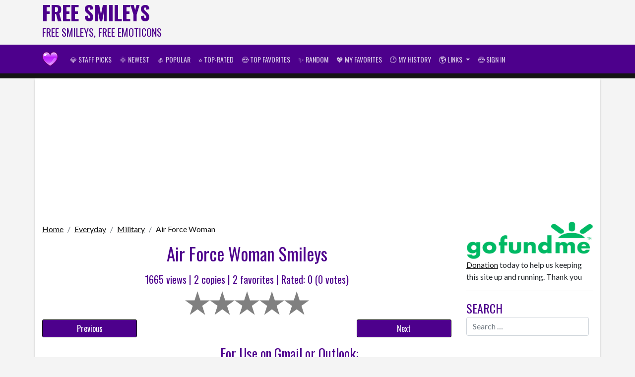

--- FILE ---
content_type: text/html; charset=UTF-8
request_url: https://www.free-smileys.com/view/2236/
body_size: 7065
content:
<!DOCTYPE html> 
<html lang="en">
<head>
	<meta charset="UTF-8">
	<meta name="viewport" content="width=device-width, initial-scale=1">
	<title>Air Force Woman | ID#: 2236 | Free-Smileys.com</title>

	<!-- Jetpack Site Verification Tags -->
	<meta name="google-site-verification" content="" />
	<meta name="msvalidate.01" content="" />
	
	<meta name="description" content="This high-quality Air Force Woman emoticon will look stunning when you use it in your email or forum."/>
	<meta name="robots" content="noodp"/>
	<link rel="canonical" href="https://www.free-smileys.com/view/2236/" />
	<meta property="fb:app_id" content="969593189756061" />
	<meta property="og:locale" content="en_US" />
	<meta property="og:type" content="article" />
	<meta property="og:title" content="Air Force Woman | ID#: 2236 | Free-Smileys.com" />
	<meta property="og:description" content="This high-quality Air Force Woman emoticon will look stunning when you use it in your email or forum." />
	<meta property="og:url" content="https://www.free-smileys.com/view/2236/" />
	<meta property="og:site_name" content="Free Smileys" />
	<meta property="article:publisher" content="https://www.facebook.com/FreeBirthdayMessages" />
	<meta property="og:image" content="https://www.free-smileys.com/files/military-smileys/2236.gif" />
	<meta name="twitter:card" content="summary_large_image"/>
	<meta name="twitter:description" content="This high-quality Air Force Woman emoticon will look stunning when you use it in your email or forum."/>
	<meta name="twitter:title" content="Air Force Woman | ID#: 2236 | Free-Smileys.com"/>
	<meta name="twitter:site" content="@FreeBMessages"/>
	<meta name="twitter:image" content="https://www.free-smileys.com/files/military-smileys/2236.gif"/>
	<meta name="twitter:creator" content="@FreeBMessages"/>
	
	<link rel="icon" href="https://www.free-smileys.com/files/icon-32x32.png" sizes="32x32" />
	<link rel="icon" href="https://www.free-smileys.com/files/icon-192x192.png" sizes="192x192" />
	<link rel="apple-touch-icon-precomposed" href="https://www.free-smileys.com/files/icon-256x256.png" />
	<meta name="msapplication-TileImage" content="https://www.free-smileys.com/files/icon-512x512.png" />
	
	<link rel="stylesheet" href="https://fonts.googleapis.com/css?family=Lato:400,700,400italic,700italic:latin|Oswald:400,700:latin">
	<link rel="stylesheet" href="https://maxcdn.bootstrapcdn.com/bootstrap/4.4.1/css/bootstrap.min.css">
	<!-- Rateyo -->
	<link rel="stylesheet" href="https://cdnjs.cloudflare.com/ajax/libs/rateYo/2.3.2/jquery.rateyo.min.css">
	<style type="text/css">
.btaddfav{
	background-color:#7d6591 !important;
	border:1px solid #6d5582 !important;
	/*color:#141414 !important;*/
}
	.btaddfav:hover{
		background-color:#c8bdd2 !important;		
		color:#6d5582 !important;		
	}

.btremovefav, .btremovehistory{
	background-color:#bf2b43 !important;
	border:1px solid maroon !important;
	width:100%;	
	/*color:#6a1337 !important;*/
}
	.btremovefav:hover,.btremovehistory:hover{		
		background-color:#e2909d !important;
		color:maroon !important;
	}
.page-links {
	width:100%;
	padding: 0.625rem;
	margin-top: 0px;
	background-color: #4d008c;
	color: rgba(255,255,255,.5);
	font-weight: 700;
	text-align:center;
	white-space: nowrap;
	border-bottom: 0.625rem solid #141414;
	margin-bottom:0.625rem;
}

.page-links select{
	width:4.375rem;
}

.page-links a {
	color: #ffffff;
	padding: 0px 0.438rem;
}
	.page-links a:hover {
		color: #e6d900;
	}

#pageMobile{
	display:none;
}
#preview {
    margin-top: -35px;
}	
@media only screen and (max-width: 768px) {
	/* For mobile phones: */
	.site-branding{
		display:none;
	}
	.show-site-name{
		display:block!important;
	}
	.show-site-logo{
		display:none!important;
	}
	.mysite-search-form{
		display:block!important; 
	}
	.page-links, .page-links-row {
		width:100vw !important;			
		margin-left: -15px !important;
	}
	#pageMobile{
		white-space:nowrap;
		display:block !important;
	}
	#pageDesktop{
		display:none !important;
	}
	/*
	.showmoreitems{
		display:block !important;
	}*/
}
.show-site-name{
	display:none;
}
.show-site-logo{
	display:block;
}
.mysite-search-form{
	display:none;
}
.addthis_sharing_toolbox{
	padding:0.625rem 0px;
}
body {
	background-color: #f4f4f4;
	vertical-align: baseline;
	font-family: "Lato", sans-serif;
	font-size: 1rem;
	line-height: 1.5;
}
a{
	color: #141414;
	text-decoration:underline;
}
a:hover{
	color:#4d008c;
}
a:active{
	color:#4d008c;	
	/*padding:0.313rem;*/
}
h1,h2,h3,h4,h5,h6,.mysite-menu-title,.sortby{
	font-family: "Oswald", sans-serif;
	color: #4d008c;
}
h1{
	font-size:2.2rem;
}
h2{
	font-size:1.7rem;
}
h4{
	font-size:1.3rem;
}
.sortby{
	font-size:1.25rem;
	margin-top: 1rem;
}
.sortby-active{
	color: maroon;	
}
button{
	height:2.5rem;
	font-family: "Oswald", sans-serif; 
}
	button:hover{
		background:#310258;
		border:1px solid #586126;
	}
.button{
	font-family: "Oswald", sans-serif;
	padding:5px;	
	background:#4d008c;
	border:1px solid #141414;
	color:#ffffff;
	cursor:pointer;
	border-radius: 3px;
	text-align:center;
	text-decoration:none;	
}
	.button:hover{
		background:#310258;
		border:1px solid #8a827d;
		color:#ffffff;
	}
	
.bt-disable{
	opacity:0.3;
}
.mysite-menu-title{
	font-size:1.5rem;
	text-transform: uppercase;
}
.site-branding{
	color:#4d008c;
	font-family: "Oswald", sans-serif; 
}
	.site-branding .site-name{
		font-size: 2.5rem;
		font-weight: bold;
		line-height: 1.25;
		text-transform: uppercase;
		white-space:nowrap;
		text-decoration:none;
		color: inherit;
	}
	.site-branding .site-slogan{
		font-size:1.25rem;
		text-transform: uppercase;
		white-space:nowrap;
	}
.mysite-nav{
	background-color:#4d008c;
	border-bottom:0.625rem solid #141414;		
}
	.mysite-nav a{
		font-family: "Oswald", sans-serif;
		font-weight: normal;
		text-transform: uppercase;
		font-size: 14px;
		color:rgba(255, 255, 255, 0.8)!important;
		text-decoration:none;
		white-space:nowrap;
	}
	.mysite-nav a:hover{
		background-color:#141414;
		
	}
	.mysite-nav a:active{
		padding:none;
		transform:translate(4px,4px);
	}
.mysite-dropdown-menu{
	background-color:#4d008c;
	border:0.625rem solid #141414;	
}
.mysite-content{
	/*padding-top:1.25rem;*/
	background-color:#ffffff;
	box-shadow: 0 3px 3px rgba(0, 0, 0, 0.2);
}
.mysite-cat-menu{
	border-top:0.625rem solid #4d008c;
	margin-bottom:0.625rem;
}
	.mysite-cat-menu h2{
		background-color:#141414;
		color: #ffffff;
		font-family: "Oswald", sans-serif;
		border:0px;
		border-radius:0px;
		text-transform: uppercase;
		font-size: inherit;
		margin:0px;
		padding: .75rem 1.25rem;
	}
	.mysite-cat-menu .list-group-item{
		background-color: #c8bdd2;
		color:inherit;
		border-top: 1px solid rgba(255,255,255,0.3) !important;
		border-bottom:1px solid #8f77a3 !important;
		border-left:0px;
		border-right:0px;
	}
	.mysite-cat-menu .list-group-item:first-child{
		border-radius:0px;
	}
	
	.mysite-cat-menu .list-group-item.active{
		background-color: #9b82b0;
		color:inherit;
		border-bottom:1px solid #4d008c !important;
		border-top:1px solid #4d008c !important;
		border-left:0px;
		border-right:0px;
	}
	.mysite-cat-menu a.list-group-item{
		text-decoration:none
	}
	.mysite-cat-menu a.list-group-item:hover{
		background-color: #9b82b0;
	}
	.mysite-cat-menu a.list-group-item:active{
		background-color: #9b82b0;
	}
	
.breadcrumb{
	padding:.75rem 0 0;
	background: none;
}
.breadcrumb-active{
	text-decoration:none;
}
.mysite-gallery{		
	margin-top:0.625rem;
}

	.mysite-gallery .mysite-thumbnail-container{
		background-color: transparent;
		height: 180px;		
		cursor: pointer;
		border: 1px solid #141414;		
		font-size: 0.75rem;
		border-style: dashed;
		padding:0.313rem;
	}
	.mysite-gallery .mysite-thumbnail-container:hover{
		background-color:#ada1b6;		
		color:#4d008c; 
	}
	.mysite-gallery .img-thumbnail{
		background-color: transparent;
		vertical-align: middle;
		max-height: 128px;
		max-width: 128px;
		border:0px;
	}
	.mysite-gallery h3,.mysite-gallery h4{
		font-size: 0.925rem;
		margin: 0.313rem;
		white-space: nowrap;
		overflow: hidden;
		text-overflow: ellipsis;
		text-decoration: underline;
		color: inherit;
	}
	.mysite-gallery a{
		color:#141414;
		text-decoration:none;
	}
	.mysite-gallery a:hover{
		color:#4d008c;
	}
	.mysite-gallery a:active{
		transform:translate(4px,4px);
		padding:0px;
	}</style>
	
	<!-- Google Analytics-->
	<!-- Global site tag (gtag.js) - Google Analytics -->
<script async src="https://www.googletagmanager.com/gtag/js?id=UA-31438786-14"></script>
<script>
  window.dataLayer = window.dataLayer || [];
  function gtag(){dataLayer.push(arguments);}
  gtag('js', new Date());

  gtag('config', 'UA-31438786-14');
</script>
	
	<!-- Google Auto Ads-->
	<script data-ad-client="ca-pub-3917579296342267" async src="https://pagead2.googlesyndication.com/pagead/js/adsbygoogle.js"></script>	
	
	<!-- ShareThis -->
	<script type='text/javascript' src='https://platform-api.sharethis.com/js/sharethis.js#property=65b5cd0eb492fb00132dd205&product=sop' async='async'></script>
</head>
<body>
<div class="container-xl site-branding">
  <div class="row">
    <div class="col-4">
      <a class="site-name" href="https://www.free-smileys.com/">Free Smileys</a>
	  <div class="site-slogan">Free Smileys, Free Emoticons</div>
    </div>
    <div class="col-8 text-right" style="width:728px;height:90px;"><script async src="https://pagead2.googlesyndication.com/pagead/js/adsbygoogle.js"></script>
<!-- Free-SmileysCOM-banner_topright_729x90 -->
<ins class="adsbygoogle"
     style="display:inline-block;width:728px;height:90px"
     data-ad-client="ca-pub-3917579296342267"
     data-ad-slot="4885229398"></ins>
<script>
     (adsbygoogle = window.adsbygoogle || []).push({});
</script></div>
  </div>
</div>
<nav class="navbar navbar-expand-lg navbar-dark sticky-top mysite-nav">
	<div class="container-xl">
		<a class="navbar-brand logo-font" href="https://www.free-smileys.com/" style="white-space:nowrap;"><img src="/files/icon-32x32.png" class="show-site-logo" /><span class="show-site-name">Free Smileys</span></a>		
		<button class="btn navbar-toggler" type="button" style="border:0px;padding:0px">
			<a href="/myfavorites/"><span style="color:#ffffff;font-size: 1.5rem;">&#128150;</span></a>
		</button>
		<button class="btn navbar-toggler" type="button" style="border:0px;padding:0px">
			<a href="/myhistory/"><span style="color:#ffffff;font-size: 1.5rem;">&#128336;</span></a>
		</button>
		<button class="btn navbar-toggler" type="button" style="border:0px;padding:0px">
			<a href="https://www.free-smileys.com/login/"><span style="color:#ffffff;font-size: 1.5rem;">&#128526;</span></a>
		</button>
		<button class="navbar-toggler" type="button" data-toggle="collapse" data-target="#navb">
			<span class="navbar-toggler-icon"></span>
		</button>
		<div class="collapse navbar-collapse" id="navb">
			<ul class="navbar-nav">
				<li class="nav-item">
					<a class="nav-link" href="https://www.free-smileys.com/staffpicks/">&#128142; Staff Picks</a>
				</li>
				<li class="nav-item">
					<a class="nav-link" href="https://www.free-smileys.com/newest/">&#127774; Newest</a>
				</li>
				<li class="nav-item">
					<a class="nav-link" href="https://www.free-smileys.com/popular/">&#128077; Popular</a>
				</li>
				<li class="nav-item">
					<a class="nav-link" href="https://www.free-smileys.com/toprated/">&#11088; Top-Rated</a>
				</li>
				<li class="nav-item">
					<a class="nav-link" href="https://www.free-smileys.com/topfavorites/">&#128525; Top Favorites</a>
				</li>
				<li class="nav-item">
					<a class="nav-link" href="https://www.free-smileys.com/random/">&#10024; Random</a>
				</li>
				<li class="nav-item">
					<a class="nav-link" href="https://www.free-smileys.com/myfavorites/">&#128150; My Favorites</a>
				</li>
				<li class="nav-item">
					<a class="nav-link" href="https://www.free-smileys.com/myhistory/">&#128336; My History</a>
				</li>
				<li class="nav-item dropdown">
				  <a class="nav-link dropdown-toggle" href="#" id="navbardrop" data-toggle="dropdown">
					&#127758; Links
				  </a>
				  <div class="dropdown-menu mysite-dropdown-menu">
					<a class="dropdown-item" href="https://www.emailbackgrounds.com/" target="_blank" rel="nofollow">Email Stationery</a>
					<a class="dropdown-item" href="https://www.cardmessages.com/" target="_blank">Card Messages</a>
					<a class="dropdown-item" href="https://www.stickees.com/" target="_blank">Stickers</a>
					<a class="dropdown-item" href="https://www.allsmileys.com/" target="_blank">All Smileys</a>
					<a class="dropdown-item" href="https://www.emoji.co.uk/" target="_blank">More Emoji ICon</a>
					<a class="dropdown-item" href="https://www.funny-emoticons.com/" target="_blank">Funny Emoticons</a>
					<a class="dropdown-item" href="https://www.free-emoticons.com/" target="_blank">Free Emoticons</a>
					<a class="dropdown-item" href="https://www.animoticons.com/" target="_blank">Animated Emoticons</a>
				  </div>
				</li>
				<li class="nav-item">
					<a class="nav-link" href="https://www.free-smileys.com/login/">&#128526; Sign in</a>
				</li>
			</ul>
			<form method="get" class="form-inline my-2 my-lg-0 mysite-search-form" action="https://www.free-smileys.com/">
				<input type="search" class="form-control mr-sm-2" placeholder="Search &hellip;" value="" name="s" title="Search for:" /> 
			</form>
		</div>
	</div>
</nav>

<div class="container-xl mysite-content" style="margin-bottom:15px;">
	<!-- Ads -->
	<script async src="https://pagead2.googlesyndication.com/pagead/js/adsbygoogle.js"></script>
<!-- Free-SmileysCOM-banner_topmid_resp -->
<ins class="adsbygoogle"
     style="display:block"
     data-ad-client="ca-pub-3917579296342267"
     data-ad-slot="8628747874"
     data-ad-format="auto"
     data-full-width-responsive="true"></ins>
<script>
     (adsbygoogle = window.adsbygoogle || []).push({});
</script>
	<div class="row">
		<div class="col-lg-9">
			<nav aria-label="breadcrumb">
	<ol class="breadcrumb">
		<li class="breadcrumb-item"><a href="https://www.free-smileys.com/">Home</a></li>		
		<li class="breadcrumb-item"><a href="https://www.free-smileys.com/everyday/">Everyday</a></li>
		<li class="breadcrumb-item"><a href="https://www.free-smileys.com/everyday/military-smileys/">Military</a></li>
		<li class="breadcrumb-item active" aria-current="page"><a class="breadcrumb-active" href="https://www.free-smileys.com/view/2236/">Air Force Woman</a></li>
	</ol> 
</nav>
<script type="application/ld+json">
{
  "@context": "https://schema.org/", 
  "@type": "BreadcrumbList", 
  "itemListElement": [{
    "@type": "ListItem", 
    "position": 1, 
    "name": "Home",
    "item": "https://www.free-smileys.com/"  
  },{
    "@type": "ListItem", 
    "position": 2, 
    "name": "Everyday",
    "item": "https://www.free-smileys.com/everyday/"  
  },{
    "@type": "ListItem", 
    "position": 3, 
    "name": "Military",
    "item": "https://www.free-smileys.com/everyday/military-smileys/"  
  },{
    "@type": "ListItem", 
    "position": 4, 
    "name": "Air Force Woman",
    "item": "https://www.free-smileys.com/view/2236/"  
  }]
}
</script>			
			<h1></h1>
			
			<div class="container-fluid text-center">
				<h1>Air Force Woman Smileys</h1>
				<div class="sortby">1665 views&nbsp;|&nbsp;<span id="showcopy">2</span> copies&nbsp;|&nbsp;<span id="showfav">2</span> favorites&nbsp;|&nbsp;Rated: <span id="showratescore">0</span> (<span id="showratetotal">0</span> votes)</div>
				<!--RateYo-->
				<div style="width: 250px;margin:0.5rem auto" class="rateYo" data-id="2236" data-rateyo-rating="0" data-rateyo-star-width="50px" data-rateyo-half-star="true"></div>
			</div>
			<div class="container-fluid">
				<div class="row align-items-center">
					<div class="col-3 text-left" style="padding-left:0px;"><a class="btn btn-block button" href="https://www.free-smileys.com/view/2237">Previous</a></div>
					<div class="col-6 text-center">						
					</div>
					<div class="col-3 text-right" style="padding-right:0px;"><a class="btn btn-block button" href="https://www.free-smileys.com/view/2235">Next</a></div>
				</div>
			</div>
			<div class="container-fluid">
				<div class="row my-2">
					<div class="col-lg-5 text-center mysite-gallery"> 
						<span id="t2236" style="line-height:100px;"><img class="img-fluid img-thumbnail" src="https://www.free-smileys.com/files/military-smileys/2236.gif" alt="Air Force Woman Smileys" title="Air Force Woman Smileys" style="background-color: transparent;max-height:128px;vertical-align:middle;"></span>						
						<div><button class="button clipboard-btn btn-block my-1" id="copytoemail" data-id="2236" data-copy="2" data-imgsrc="https://www.free-smileys.com/files/military-smileys/2236.gif">Copy to Gmail or Outlook</button></div>
						<div><button class="button clipboard-btn btn-block my-1" id="copytofacebook" data-id="2236" data-copy="2" data-clipboard-text="https://www.free-smileys.com/files/military-smileys/2236.gif">Copy Image Address</button></div>
						<div><button class="button clipboard-btn btn-block my-1" id="copytoforum" data-id="2236" data-copy="2" data-clipboard-text="[img]https://www.free-smileys.com/files/military-smileys/2236.gif[/img]">Copy to Forum</button></div>
								
						<div><button data-id="2236" data-imgsrc="https://www.free-smileys.com/files/military-smileys/2236.gif" data-fav="login" class="button btn-block my-1 btaddfav">[+] Fav (Need Sign in)</button></div>
										
					</div>
					<div class="col-lg-7 text-left my-2">
						<h2>For Use on Gmail or Outlook:</h2>						
						<p>Click <strong>Copy to Gmail or Outlook</strong> button.</p>
						<p>Use <strong>Ctrl-V</strong> to paste image to Gmail or Outlook text editor.</p>
						<p><img src="/files/copy-to-gmail.png" alt="Paste the image to Gmail" class="img-fluid img-thumbnail"/></p>
					</div>					
				</div>
			</div>
			<h2>Related Images:</h2><script async src="https://pagead2.googlesyndication.com/pagead/js/adsbygoogle.js"></script>
<!-- Free-SmileysCOM-banner_linkad_top -->
<ins class="adsbygoogle"
     style="display:block"
     data-ad-client="ca-pub-3917579296342267"
     data-ad-slot="4993040602"
     data-ad-format="link"
     data-full-width-responsive="true"></ins>
<script>
     (adsbygoogle = window.adsbygoogle || []).push({});
</script><div class="row text-center mysite-gallery p-1">
<div class="col-sm-3 text-center p-1 mb-2"><div><button class="button btaddfav btn-block" id="addFav583" data-id="583" data-imgsrc="https://www.free-smileys.com/files/awed-smileys/583.gif">[+] Add to Favorites</button></div><div class="mysite-thumbnail-container" onclick="location.href='https://www.free-smileys.com/view/583/';"><a href="https://www.free-smileys.com/view/583/" title="You Are The Woman" class="d-block"><h3>You Are The Woman</h3></a><div><span title="Rated: 4.5 (5 votes)">&#11088; 4.5</span> - <span title="Copied: 75 times">&#128203; 75</span> - <span title="Favorited: 12 times">&#128151; 12</span></div><span style="line-height:100px;" id="t583"><img class="img-fluid img-thumbnail" src="https://www.free-smileys.com/files/awed-smileys/583.gif" alt="You Are The Woman Smileys" style="background-color: transparent;max-height:128px;vertical-align:middle;"></span></div><div><button class="button clipboard-btn btn-block" id="copytoemail583" data-id=583 data-copy=75 data-imgsrc="https://www.free-smileys.com/files/awed-smileys/583.gif">Copy to Clipboard</button></div></div>

<div class="col-sm-3 text-center p-1 mb-2"><div><button class="button btaddfav btn-block" id="addFav1089" data-id="1089" data-imgsrc="https://www.free-smileys.com/files/hobbies-smileys/1089.gif">[+] Add to Favorites</button></div><div class="mysite-thumbnail-container" onclick="location.href='https://www.free-smileys.com/view/1089/';"><a href="https://www.free-smileys.com/view/1089/" title="Harley Woman" class="d-block"><h3>Harley Woman</h3></a><div><span title="Rated: 0">&#11088; 0</span> - <span title="Copied: 1 times">&#128203; 1</span> - <span title="Favorited: 3 times">&#128151; 3</span></div><span style="line-height:100px;" id="t1089"><img class="img-fluid img-thumbnail" src="https://www.free-smileys.com/files/hobbies-smileys/1089.gif" alt="Harley Woman Smileys" style="background-color: transparent;max-height:128px;vertical-align:middle;"></span></div><div><button class="button clipboard-btn btn-block" id="copytoemail1089" data-id=1089 data-copy=1 data-imgsrc="https://www.free-smileys.com/files/hobbies-smileys/1089.gif">Copy to Clipboard</button></div></div>

<div class="col-sm-3 text-center p-1 mb-2"><div><button class="button btaddfav btn-block" id="addFav1189" data-id="1189" data-imgsrc="https://www.free-smileys.com/files/hobbies-smileys/1189.gif">[+] Add to Favorites</button></div><div class="mysite-thumbnail-container" onclick="location.href='https://www.free-smileys.com/view/1189/';"><a href="https://www.free-smileys.com/view/1189/" title="Hot Air Balloon" class="d-block"><h3>Hot Air Balloon</h3></a><div><span title="Rated: 4.5 (1 votes)">&#11088; 4.5</span> - <span title="Copied: 4 times">&#128203; 4</span> - <span title="Favorited: 3 times">&#128151; 3</span></div><span style="line-height:100px;" id="t1189"><img class="img-fluid img-thumbnail" src="https://www.free-smileys.com/files/hobbies-smileys/1189.gif" alt="Hot Air Balloon Smileys" style="background-color: transparent;max-height:128px;vertical-align:middle;"></span></div><div><button class="button clipboard-btn btn-block" id="copytoemail1189" data-id=1189 data-copy=4 data-imgsrc="https://www.free-smileys.com/files/hobbies-smileys/1189.gif">Copy to Clipboard</button></div></div>

<div class="col-sm-3 text-center p-1 mb-2"><div><button class="button btaddfav btn-block" id="addFav1450" data-id="1450" data-imgsrc="https://www.free-smileys.com/files/humor-smileys/1450.gif">[+] Add to Favorites</button></div><div class="mysite-thumbnail-container" onclick="location.href='https://www.free-smileys.com/view/1450/';"><a href="https://www.free-smileys.com/view/1450/" title="Fat Woman " class="d-block"><h3>Fat Woman </h3></a><div><span title="Rated: 0">&#11088; 0</span> - <span title="Copied: 3 times">&#128203; 3</span> - <span title="Favorited: 2 times">&#128151; 2</span></div><span style="line-height:100px;" id="t1450"><img class="img-fluid img-thumbnail" src="https://www.free-smileys.com/files/humor-smileys/1450.gif" alt="Fat Woman  Smileys" style="background-color: transparent;max-height:128px;vertical-align:middle;"></span></div><div><button class="button clipboard-btn btn-block" id="copytoemail1450" data-id=1450 data-copy=3 data-imgsrc="https://www.free-smileys.com/files/humor-smileys/1450.gif">Copy to Clipboard</button></div></div>

<div class="col-sm-3 text-center p-1 mb-2"><div><button class="button btaddfav btn-block" id="addFav1451" data-id="1451" data-imgsrc="https://www.free-smileys.com/files/humor-smileys/1451.gif">[+] Add to Favorites</button></div><div class="mysite-thumbnail-container" onclick="location.href='https://www.free-smileys.com/view/1451/';"><a href="https://www.free-smileys.com/view/1451/" title="Fat Woman " class="d-block"><h3>Fat Woman </h3></a><div><span title="Rated: 5 (1 votes)">&#11088; 5</span> - <span title="Copied: 20 times">&#128203; 20</span> - <span title="Favorited: 4 times">&#128151; 4</span></div><span style="line-height:100px;" id="t1451"><img class="img-fluid img-thumbnail" src="https://www.free-smileys.com/files/humor-smileys/1451.gif" alt="Fat Woman  Smileys" style="background-color: transparent;max-height:128px;vertical-align:middle;"></span></div><div><button class="button clipboard-btn btn-block" id="copytoemail1451" data-id=1451 data-copy=20 data-imgsrc="https://www.free-smileys.com/files/humor-smileys/1451.gif">Copy to Clipboard</button></div></div>

<div class="col-sm-3 text-center p-1 mb-2"><div><button class="button btaddfav btn-block" id="addFav1452" data-id="1452" data-imgsrc="https://www.free-smileys.com/files/humor-smileys/1452.gif">[+] Add to Favorites</button></div><div class="mysite-thumbnail-container" onclick="location.href='https://www.free-smileys.com/view/1452/';"><a href="https://www.free-smileys.com/view/1452/" title="Fat Woman " class="d-block"><h3>Fat Woman </h3></a><div><span title="Rated: 0">&#11088; 0</span> - <span title="Copied: 8 times">&#128203; 8</span> - <span title="Favorited: 4 times">&#128151; 4</span></div><span style="line-height:100px;" id="t1452"><img class="img-fluid img-thumbnail" src="https://www.free-smileys.com/files/humor-smileys/1452.gif" alt="Fat Woman  Smileys" style="background-color: transparent;max-height:128px;vertical-align:middle;"></span></div><div><button class="button clipboard-btn btn-block" id="copytoemail1452" data-id=1452 data-copy=8 data-imgsrc="https://www.free-smileys.com/files/humor-smileys/1452.gif">Copy to Clipboard</button></div></div>

<div class="col-sm-3 text-center p-1 mb-2"><div><button class="button btaddfav btn-block" id="addFav1453" data-id="1453" data-imgsrc="https://www.free-smileys.com/files/humor-smileys/1453.gif">[+] Add to Favorites</button></div><div class="mysite-thumbnail-container" onclick="location.href='https://www.free-smileys.com/view/1453/';"><a href="https://www.free-smileys.com/view/1453/" title="Fat Woman" class="d-block"><h3>Fat Woman</h3></a><div><span title="Rated: 0">&#11088; 0</span> - <span title="Copied: 6 times">&#128203; 6</span> - <span title="Favorited: 3 times">&#128151; 3</span></div><span style="line-height:100px;" id="t1453"><img class="img-fluid img-thumbnail" src="https://www.free-smileys.com/files/humor-smileys/1453.gif" alt="Fat Woman Smileys" style="background-color: transparent;max-height:128px;vertical-align:middle;"></span></div><div><button class="button clipboard-btn btn-block" id="copytoemail1453" data-id=1453 data-copy=6 data-imgsrc="https://www.free-smileys.com/files/humor-smileys/1453.gif">Copy to Clipboard</button></div></div>

<div class="col-sm-3 text-center p-1 mb-2"><div><button class="button btaddfav btn-block" id="addFav1454" data-id="1454" data-imgsrc="https://www.free-smileys.com/files/humor-smileys/1454.gif">[+] Add to Favorites</button></div><div class="mysite-thumbnail-container" onclick="location.href='https://www.free-smileys.com/view/1454/';"><a href="https://www.free-smileys.com/view/1454/" title="Fat Woman" class="d-block"><h3>Fat Woman</h3></a><div><span title="Rated: 0">&#11088; 0</span> - <span title="Copied: 2 times">&#128203; 2</span> - <span title="Favorited: 3 times">&#128151; 3</span></div><span style="line-height:100px;" id="t1454"><img class="img-fluid img-thumbnail" src="https://www.free-smileys.com/files/humor-smileys/1454.gif" alt="Fat Woman Smileys" style="background-color: transparent;max-height:128px;vertical-align:middle;"></span></div><div><button class="button clipboard-btn btn-block" id="copytoemail1454" data-id=1454 data-copy=2 data-imgsrc="https://www.free-smileys.com/files/humor-smileys/1454.gif">Copy to Clipboard</button></div></div>

<div class="col-sm-3 text-center p-1 mb-2"><div><button class="button btaddfav btn-block" id="addFav1684" data-id="1684" data-imgsrc="https://www.free-smileys.com/files/objects-smileys/1684.gif">[+] Add to Favorites</button></div><div class="mysite-thumbnail-container" onclick="location.href='https://www.free-smileys.com/view/1684/';"><a href="https://www.free-smileys.com/view/1684/" title="Harley Woman" class="d-block"><h3>Harley Woman</h3></a><div><span title="Rated: 0">&#11088; 0</span> - <span title="Copied: 0 times">&#128203; 0</span> - <span title="Favorited: 0 times">&#128151; 0</span></div><span style="line-height:100px;" id="t1684"><img class="img-fluid img-thumbnail" src="https://www.free-smileys.com/files/objects-smileys/1684.gif" alt="Harley Woman Smileys" style="background-color: transparent;max-height:128px;vertical-align:middle;"></span></div><div><button class="button clipboard-btn btn-block" id="copytoemail1684" data-id=1684 data-copy=0 data-imgsrc="https://www.free-smileys.com/files/objects-smileys/1684.gif">Copy to Clipboard</button></div></div>

<div class="col-sm-3 text-center p-1 mb-2"><div><button class="button btaddfav btn-block" id="addFav2111" data-id="2111" data-imgsrc="https://www.free-smileys.com/files/religion-smileys/2111.gif">[+] Add to Favorites</button></div><div class="mysite-thumbnail-container" onclick="location.href='https://www.free-smileys.com/view/2111/';"><a href="https://www.free-smileys.com/view/2111/" title="Muslim Woman" class="d-block"><h3>Muslim Woman</h3></a><div><span title="Rated: 0">&#11088; 0</span> - <span title="Copied: 5 times">&#128203; 5</span> - <span title="Favorited: 1 times">&#128151; 1</span></div><span style="line-height:100px;" id="t2111"><img class="img-fluid img-thumbnail" src="https://www.free-smileys.com/files/religion-smileys/2111.gif" alt="Muslim Woman Smileys" style="background-color: transparent;max-height:128px;vertical-align:middle;"></span></div><div><button class="button clipboard-btn btn-block" id="copytoemail2111" data-id=2111 data-copy=5 data-imgsrc="https://www.free-smileys.com/files/religion-smileys/2111.gif">Copy to Clipboard</button></div></div>

<div class="col-sm-3 text-center p-1 mb-2"><div><button class="button btaddfav btn-block" id="addFav2194" data-id="2194" data-imgsrc="https://www.free-smileys.com/files/military-smileys/2194.gif">[+] Add to Favorites</button></div><div class="mysite-thumbnail-container" onclick="location.href='https://www.free-smileys.com/view/2194/';"><a href="https://www.free-smileys.com/view/2194/" title="Air Force" class="d-block"><h3>Air Force</h3></a><div><span title="Rated: 0">&#11088; 0</span> - <span title="Copied: 5 times">&#128203; 5</span> - <span title="Favorited: 4 times">&#128151; 4</span></div><span style="line-height:100px;" id="t2194"><img class="img-fluid img-thumbnail" src="https://www.free-smileys.com/files/military-smileys/2194.gif" alt="Air Force Smileys" style="background-color: transparent;max-height:128px;vertical-align:middle;"></span></div><div><button class="button clipboard-btn btn-block" id="copytoemail2194" data-id=2194 data-copy=5 data-imgsrc="https://www.free-smileys.com/files/military-smileys/2194.gif">Copy to Clipboard</button></div></div>

<div class="col-sm-3 text-center p-1 mb-2"><div><button class="button btaddfav btn-block" id="addFav2235" data-id="2235" data-imgsrc="https://www.free-smileys.com/files/military-smileys/2235.gif">[+] Add to Favorites</button></div><div class="mysite-thumbnail-container" onclick="location.href='https://www.free-smileys.com/view/2235/';"><a href="https://www.free-smileys.com/view/2235/" title="Marine Woman" class="d-block"><h3>Marine Woman</h3></a><div><span title="Rated: 0">&#11088; 0</span> - <span title="Copied: 2 times">&#128203; 2</span> - <span title="Favorited: 2 times">&#128151; 2</span></div><span style="line-height:100px;" id="t2235"><img class="img-fluid img-thumbnail" src="https://www.free-smileys.com/files/military-smileys/2235.gif" alt="Marine Woman Smileys" style="background-color: transparent;max-height:128px;vertical-align:middle;"></span></div><div><button class="button clipboard-btn btn-block" id="copytoemail2235" data-id=2235 data-copy=2 data-imgsrc="https://www.free-smileys.com/files/military-smileys/2235.gif">Copy to Clipboard</button></div></div>

<div class="col-sm-3 text-center p-1 mb-2"><div><button class="button btaddfav btn-block" id="addFav2237" data-id="2237" data-imgsrc="https://www.free-smileys.com/files/military-smileys/2237.gif">[+] Add to Favorites</button></div><div class="mysite-thumbnail-container" onclick="location.href='https://www.free-smileys.com/view/2237/';"><a href="https://www.free-smileys.com/view/2237/" title="Navy Woman" class="d-block"><h3>Navy Woman</h3></a><div><span title="Rated: 0">&#11088; 0</span> - <span title="Copied: 23 times">&#128203; 23</span> - <span title="Favorited: 5 times">&#128151; 5</span></div><span style="line-height:100px;" id="t2237"><img class="img-fluid img-thumbnail" src="https://www.free-smileys.com/files/military-smileys/2237.gif" alt="Navy Woman Smileys" style="background-color: transparent;max-height:128px;vertical-align:middle;"></span></div><div><button class="button clipboard-btn btn-block" id="copytoemail2237" data-id=2237 data-copy=23 data-imgsrc="https://www.free-smileys.com/files/military-smileys/2237.gif">Copy to Clipboard</button></div></div>

<div class="col-sm-3 text-center p-1 mb-2"><div><button class="button btaddfav btn-block" id="addFav2238" data-id="2238" data-imgsrc="https://www.free-smileys.com/files/military-smileys/2238.gif">[+] Add to Favorites</button></div><div class="mysite-thumbnail-container" onclick="location.href='https://www.free-smileys.com/view/2238/';"><a href="https://www.free-smileys.com/view/2238/" title="Army Woman" class="d-block"><h3>Army Woman</h3></a><div><span title="Rated: 4.5 (3 votes)">&#11088; 4.5</span> - <span title="Copied: 23 times">&#128203; 23</span> - <span title="Favorited: 3 times">&#128151; 3</span></div><span style="line-height:100px;" id="t2238"><img class="img-fluid img-thumbnail" src="https://www.free-smileys.com/files/military-smileys/2238.gif" alt="Army Woman Smileys" style="background-color: transparent;max-height:128px;vertical-align:middle;"></span></div><div><button class="button clipboard-btn btn-block" id="copytoemail2238" data-id=2238 data-copy=23 data-imgsrc="https://www.free-smileys.com/files/military-smileys/2238.gif">Copy to Clipboard</button></div></div>

<div class="col-sm-3 text-center p-1 mb-2"><div><button class="button btaddfav btn-block" id="addFav2396" data-id="2396" data-imgsrc="https://www.free-smileys.com/files/people-smileys/2396.gif">[+] Add to Favorites</button></div><div class="mysite-thumbnail-container" onclick="location.href='https://www.free-smileys.com/view/2396/';"><a href="https://www.free-smileys.com/view/2396/" title="Woman With Dog" class="d-block"><h3>Woman With Dog</h3></a><div><span title="Rated: 0">&#11088; 0</span> - <span title="Copied: 6 times">&#128203; 6</span> - <span title="Favorited: 2 times">&#128151; 2</span></div><span style="line-height:100px;" id="t2396"><img class="img-fluid img-thumbnail" src="https://www.free-smileys.com/files/people-smileys/2396.gif" alt="Woman With Dog Smileys" style="background-color: transparent;max-height:128px;vertical-align:middle;"></span></div><div><button class="button clipboard-btn btn-block" id="copytoemail2396" data-id=2396 data-copy=6 data-imgsrc="https://www.free-smileys.com/files/people-smileys/2396.gif">Copy to Clipboard</button></div></div>

<div class="col-sm-3 text-center p-1 mb-2"><div><button class="button btaddfav btn-block" id="addFav2402" data-id="2402" data-imgsrc="https://www.free-smileys.com/files/people-smileys/2402.gif">[+] Add to Favorites</button></div><div class="mysite-thumbnail-container" onclick="location.href='https://www.free-smileys.com/view/2402/';"><a href="https://www.free-smileys.com/view/2402/" title="Aging Woman" class="d-block"><h3>Aging Woman</h3></a><div><span title="Rated: 0">&#11088; 0</span> - <span title="Copied: 8 times">&#128203; 8</span> - <span title="Favorited: 3 times">&#128151; 3</span></div><span style="line-height:100px;" id="t2402"><img class="img-fluid img-thumbnail" src="https://www.free-smileys.com/files/people-smileys/2402.gif" alt="Aging Woman Smileys" style="background-color: transparent;max-height:128px;vertical-align:middle;"></span></div><div><button class="button clipboard-btn btn-block" id="copytoemail2402" data-id=2402 data-copy=8 data-imgsrc="https://www.free-smileys.com/files/people-smileys/2402.gif">Copy to Clipboard</button></div></div>

</div>

			
		</div>
		<div class="col-lg-3">
			<aside>
				<div class="mt-2">					
					<a href="https://www.gofundme.com/f/email-stationery" target="_blank" title="Help us to keep this site up and running. Thank you 💖"><img src="https://www.emailbackgrounds.com/files/gofundme.png?1" style="width:100%"></a>
					<p><a href="https://www.gofundme.com/f/email-stationery" target="_blank">Donation</a> today to help us keeping this site up and running. Thank you</p>
				</div><hr>
			</aside>
			<aside>
<div class="mysite-menu-title">Search</div><form method="get" class="form-inline my-2 my-lg-0" action="https://www.free-smileys.com/"><input type="search" class="form-control mr-sm-2" placeholder="Search &hellip;" value="" name="s" title="Search for:" style="width:100%;"/></form>
<hr /><div class="mysite-menu-title">Categories</div>
<div class="list-group mysite-cat-menu"><h2>Emoticons</h2>
<a class="list-group-item list-group-item-action" href="https://www.free-smileys.com/emoticons/angry-smileys/">Angry</a><a class="list-group-item list-group-item-action" href="https://www.free-smileys.com/emoticons/annoying-smileys/">Annoying</a><a class="list-group-item list-group-item-action" href="https://www.free-smileys.com/emoticons/anxious-smileys/">Anxious</a><a class="list-group-item list-group-item-action" href="https://www.free-smileys.com/emoticons/awed-smileys/">Awed</a><a class="list-group-item list-group-item-action" href="https://www.free-smileys.com/emoticons/bouncy-smileys/">Bouncy</a><a class="list-group-item list-group-item-action" href="https://www.free-smileys.com/emoticons/disappointed-smileys/">Disappointed</a><a class="list-group-item list-group-item-action" href="https://www.free-smileys.com/emoticons/embarrassed-smileys/">Embarrassed</a><a class="list-group-item list-group-item-action" href="https://www.free-smileys.com/emoticons/happy-smileys/">Happy</a><a class="list-group-item list-group-item-action" href="https://www.free-smileys.com/emoticons/humor-smileys/">Humor</a><a class="list-group-item list-group-item-action" href="https://www.free-smileys.com/emoticons/love-smileys/">Love</a><a class="list-group-item list-group-item-action" href="https://www.free-smileys.com/emoticons/sad-smileys/">Sad</a><a class="list-group-item list-group-item-action" href="https://www.free-smileys.com/emoticons/shocked-smileys/">Shocked</a><a class="list-group-item list-group-item-action" href="https://www.free-smileys.com/emoticons/thinking-smileys/">Thinking</a><h2>Special Days</h2>
<a class="list-group-item list-group-item-action" href="https://www.free-smileys.com/special-days/birthday-smileys/">Birthday</a><a class="list-group-item list-group-item-action" href="https://www.free-smileys.com/special-days/holidays-smileys/">Holidays</a><a class="list-group-item list-group-item-action" href="https://www.free-smileys.com/special-days/occasions-smileys/">Occasions</a><h2>Everyday</h2>
<a class="list-group-item list-group-item-action" href="https://www.free-smileys.com/everyday/animals-smileys/">Animals</a><a class="list-group-item list-group-item-action" href="https://www.free-smileys.com/everyday/communicate-smileys/">Communicate</a><a class="list-group-item list-group-item-action" href="https://www.free-smileys.com/everyday/entertainment-smileys/">Entertainment</a><a class="list-group-item list-group-item-action" href="https://www.free-smileys.com/everyday/flags-smileys/">Flags</a><a class="list-group-item list-group-item-action" href="https://www.free-smileys.com/everyday/hobbies-smileys/">Hobbies</a><a class="list-group-item list-group-item-action" href="https://www.free-smileys.com/everyday/military-smileys/">Military</a><a class="list-group-item list-group-item-action" href="https://www.free-smileys.com/everyday/objects-smileys/">Objects</a><a class="list-group-item list-group-item-action" href="https://www.free-smileys.com/everyday/people-smileys/">People</a><a class="list-group-item list-group-item-action" href="https://www.free-smileys.com/everyday/religion-smileys/">Religion</a><a class="list-group-item list-group-item-action" href="https://www.free-smileys.com/everyday/sports-smileys/">Sports</a><a class="list-group-item list-group-item-action" href="https://www.free-smileys.com/everyday/weather-smileys/">Weather</a><a class="list-group-item list-group-item-action" href="https://www.free-smileys.com/everyday/world-smileys/">World</a></div></aside> 
		</div>
	</div>
	<!-- Ads -->
	<script async src="https://pagead2.googlesyndication.com/pagead/js/adsbygoogle.js"></script>
<!-- Free-SmileysCOM-banner_bottommid_resp -->
<ins class="adsbygoogle"
     style="display:block"
     data-ad-client="ca-pub-3917579296342267"
     data-ad-slot="8632902712"
     data-ad-format="auto"
     data-full-width-responsive="true"></ins>
<script>
     (adsbygoogle = window.adsbygoogle || []).push({});
</script>
</div>

<div class="container-xl" style="margin-bottom:20px">
	<hr />
	<h4>How It Works?</h4>
		<p><b>Step 1:</b> Browse thousand of free smileys by selecting categories. - <b>Step 2:</b> Pick smiley you like, then click Copy To Clipboard button. - <b>Step 3:</b> Insert cursor to email textbox editor, then press <b>Ctrl-V</b> (or <b>Command-V</b> if you're using Mac) - Make sure you enable WYSIWYG/Rich text format editor.</p>		
	<hr />
	<div class="site-info">&copy; 2026 Free Smileys. <a href="/contact-us/">Contact Us</a></div>
</div>

<script src="https://ajax.googleapis.com/ajax/libs/jquery/3.4.1/jquery.min.js"></script>
<script src="https://cdnjs.cloudflare.com/ajax/libs/popper.js/1.16.0/umd/popper.min.js"></script>
<script src="https://maxcdn.bootstrapcdn.com/bootstrap/4.4.1/js/bootstrap.min.js"></script>
<script src="https://cdnjs.cloudflare.com/ajax/libs/clipboard.js/1.5.10/clipboard.min.js"></script>
<script src="https://cdnjs.cloudflare.com/ajax/libs/rateYo/2.3.2/jquery.rateyo.min.js"></script>
<script src="https://www.free-smileys.com/scripts.js"></script>
</body>
</html>

--- FILE ---
content_type: text/html; charset=utf-8
request_url: https://www.google.com/recaptcha/api2/aframe
body_size: 267
content:
<!DOCTYPE HTML><html><head><meta http-equiv="content-type" content="text/html; charset=UTF-8"></head><body><script nonce="v7YZJ2tGSEMAbhU_7eO8qg">/** Anti-fraud and anti-abuse applications only. See google.com/recaptcha */ try{var clients={'sodar':'https://pagead2.googlesyndication.com/pagead/sodar?'};window.addEventListener("message",function(a){try{if(a.source===window.parent){var b=JSON.parse(a.data);var c=clients[b['id']];if(c){var d=document.createElement('img');d.src=c+b['params']+'&rc='+(localStorage.getItem("rc::a")?sessionStorage.getItem("rc::b"):"");window.document.body.appendChild(d);sessionStorage.setItem("rc::e",parseInt(sessionStorage.getItem("rc::e")||0)+1);localStorage.setItem("rc::h",'1768786152590');}}}catch(b){}});window.parent.postMessage("_grecaptcha_ready", "*");}catch(b){}</script></body></html>

--- FILE ---
content_type: text/javascript
request_url: https://www.free-smileys.com/scripts.js
body_size: 12709
content:
//Copyright (C) Stickees.com 2020
//RateYo https://rateyo.fundoocode.ninja/
  
var fav_db;
var fav_db_array=[];//array
var history_db;
var history_db_array=[];//array
var msgurl;
var msgid;
	
$(document).ready(function() {	
	
	//Convert fav_msg from old site to new and set fav_db_array
	convertFavDb();			
	
	$("button").bind({
		click: function(e) {
			// AddFav button
			if($(this).hasClass("btaddfav")){//Add Fav button
				var data_fav=$(this).attr("data-fav");
				var fav_id=$(this).attr("data-id");				
				if(data_fav=="add"){
					$(this).removeClass("btaddfav").addClass("btremovefav").text("[-] Remove From Favorites").attr("data-fav","remove");
					//Update Favorite
					$.ajax({
						type: "POST",
						url: "/top-favorites.php",
						data: {msgid:fav_id,action:"add"}
					})
					.done(function(a) {
						$("#showfav").text(a);
					});
				}				
				else if(data_fav=="login"){
					window.location.href = "/login/";
				}
			}			
			else if($(this).hasClass("btremovefav")){//Remove Fav button
				var data_fav=$(this).attr("data-fav");
				var fav_id=$(this).attr("data-id");		
				if(fav_id=="deleteall"){
					var ans=confirm("Are you sure you want to delete all favorite backgrounds?"); 
					if(ans){																	
						var html="<div class=\"row text-center mysite-gallery\" style=\"padding:5px\"><div class=\"col-sm-3 text-center\" style=\"padding:0px 5px\"><div class=\"mysite-thumbnail-container\" style=\"height:150px;line-height:140px;\">You have no favorites</div></div></div>";
						$("#list_fav_messages").html(html); 
						
						//Update Favorite						
						$.ajax({
							type: "POST",
							url: "/top-favorites.php",
							data: {action:"deleteall"}
						});						
					}
				}
				else{
					var ans=confirm("Are you sure you want to remove this background from favorites?");
					if(ans){
						//Hide image thumbnail in MyFave page
						$("#li"+fav_id).fadeOut("slow");						
						$(this).removeClass("btremovefav").addClass("btaddfav").text("[+] Add to Favorites").attr("data-fav","add");						
						
						//Update Favorite
						$.ajax({
							type: "POST",
							url: "/top-favorites.php",
							data: {msgid:fav_id,action:"sub"}
						})
						.done(function(a) {
							$("#showfav").text(a);
						});
					}
				}
			}
			else if($(this).hasClass("btremovehistory")){//Remove History button
				var history_id=$(this).attr("data-id");
				if(history_id=="deleteallhistory"){
					var ans=confirm("Are you sure you want to delete all history?"); 
					if(ans){																	
						var html="<div class=\"row text-center mysite-gallery\" style=\"padding:5px\"><div class=\"col-sm-3 text-center\" style=\"padding:0px 5px\"><div class=\"mysite-thumbnail-container\" style=\"height:150px;line-height:140px;\">You have no history</div></div></div>";
						$("#list_history_messages").html(html);
						
						//Update Favorite						
						$.ajax({
							type: "POST",
							url: "/top-favorites.php",
							data: {action:"deleteallhistory"}
						});						
					}
				}
				else{
					var ans=confirm("Are you sure you want to remove this background from history?");
					if(ans){
						//Hide image thumbnail in MyFave page						
						$("#li"+history_id).fadeOut("slow");
						
						//Update Favorite
						$.ajax({
							type: "POST",
							url: "/top-favorites.php",
							data: {msgid:history_id,action:"removehistory"}
						});
					}
				}				
			}			
			else if($(this).hasClass("clipboard-btn")){//Copy to clipboard button
				// Do something on click
				var btnID = $(this).attr("id");
				var crrText=$(this).text();				
				$(this).fadeOut(100).fadeIn(100).fadeOut(100).fadeIn(100).fadeOut(100).fadeIn(100).html("COPIED");				
				window.setTimeout(function () {$("#"+btnID).html(crrText);}, 1000);

				//Update Copy
				$.ajax({
					type: "POST",
					url: "/update.php",
					data: { id: $(this).attr("data-id"), copy: $(this).attr("data-copy")}
				})
				.done(function(a) {
					$("#showcopy").text(a);			
				});					
				
				//Clipboard				
				var dataImgsrc = $(this).attr("data-imgsrc");
				var dataID = $(this).attr("data-id");
				var clipboard = new Clipboard(".clipboard-btn", {
					target: function(trigger) {						
						return $("#t"+dataID).get(0);
					}
				});
			}
		}
	});	

	//RateYo
	if($(".rateYo").length){				
		$(".rateYo").rateYo({
			onInit: function (rating, rateYoInstance) { 
				// Retrieve the object from storage
				var rateObject = JSON.parse(localStorage["rate"]);
				var arrayval=Object.values(rateObject);
				var rid=$(this).attr("data-id");
				var rval="";
				for(var i in arrayval){					
					if(arrayval[i]["id"]==rid){
						rval=arrayval[i]["value"];
						break;
					}
				}
				
				//Show rating star
				if(rval!=""){//if found already rated
					//Show readonly
					$(this).rateYo("option", "readOnly", true);
					
					//Show user rating
					$(this).rateYo("option", "rating", rval);
					
					//Show difference star color
					$(this).rateYo("option", "ratedFill", "#E74C3C");				
				}			
			},
			onSet: function (rating, rateYoInstance) {
				//Set Readonly
				$(this).rateYo("option", "readOnly", true); 
				
				//Show difference star color
				$(this).rateYo("option", "ratedFill", "#E74C3C");
				
				//Localstorage
				var rateObject = JSON.parse(localStorage["rate"]);
				var c=Object.keys(rateObject).length;
				rateObject[c+1]={"id":$(this).attr("data-id"),"value":rating};
				localStorage["rate"]=JSON.stringify(rateObject);
				
				//Ajax rating
				$.ajax({
					dataType: "json",
					type: "POST",
					url: "/top-rated.php",
					data: {value:rating, msgid:$(this).attr("data-id")}
				})
				.done(function(a) {
					$("#showratescore").html(a.rate_score);
					$("#showratetotal").html(a.rate_total);				
				});
			}
		});
	}		
	
	//Desktop Menu dropit
	if($(".menu").length){
		$(".menu").dropit();
	}

	//Sticky Menu
	$(window).scroll(function() {
		if ($(this).scrollTop() > 175){  
			$('.main-navigation').addClass("sticky");
		}
		else{
			$('.main-navigation').removeClass("sticky");
		}
	});
	
	//Limit showing items
	if ($(".showmoreitems").length){
		var numItems = $('.entry-content .sub-cat li').length;
		var numItemShowDefault = 10;
		
		if(numItems <= numItemShowDefault){
			$(".showmoreitems").hide();
			$(".page-links,.related-page").show();
		}
		else{
			var count=0;
			for(var i=0;i<=numItems;i++){
				if(i<=numItemShowDefault){
					$(".entry-content .sub-cat li:eq("+i+")" ).show();
					count++;
				}
				else{
					$(".entry-content .sub-cat li:eq("+i+")" ).hide();
				}
			}
			
			if(numItems > numItemShowDefault){
				$(".showmoreitems").show();
				$(".page-links,.related-page").hide();
			}
			else{
				$(".showmoreitems").hide();
				$(".page-links,.related-page").show();
			}

			$(".showmoreitems .more").click(function(){
				count = count + numItemShowDefault;
				for(var i=0;i<=count;i++){
					$(".entry-content .sub-cat li:eq("+i+")" ).show("slow");
				}
				if (count >= numItems){
					$(".showmoreitems").hide();
					//Show page number here
					$(".page-links,.related-page").show("slow");
				}
			});

			$(".showmoreitems .top").click(function(){
				$("html,body").animate({ scrollTop: 0 }, "slow");
				return false; 
			});
		}	
	}	
	
	//Menu/Close Click		
	$("nav #mobmenu li").click(function(){		
		var mtext=$("nav #mobmenu li a").text();
		if(mtext=="Menu"){
			$("nav #mobmenu li a").text("Close");
		}
		else{
			$("nav #mobmenu li a").text("Menu");
		}		
		$(".widget-area,.site-content").slideToggle();
	});

	//jQuery Accordion
	$("#nav > li > a").click(function(){
		if ($(this).attr('class') != 'active'){
			$('#nav li ul').slideUp();
			$(this).next().slideToggle();
			$('#nav li a').removeClass('active');
			$(this).addClass('active');
		}
	});
});

function stringToBlob(type, str) {
	return new Blob([str], {
		type: type,
    });
}
	
function convertFavDb(){		
	fav_db=getData("fav_msg");
	history_db=getData("history_msg");
	if(!getData("convertDB")){//Run only 1 time
		var array=fav_db.split("\n");		
		for (var i in array) {
			var val=array[i];
			if(val!=""){				
				var n = val.indexOf("|");
				var val_id = val.substring(n+1, val.length);
				fav_db_array.push(val_id);			
			}				
		}
		fav_db= fav_db_array.toString();
		setData("convertDB",1);//Run only 1 time
		setData("fav_msg",fav_db);
		setCookie("fav_msg", fav_db, 3650);
		
		//History
		array=history_db.split("\n");
		for (var i in array) {
			var val=array[i];
			if(val!=""){				
				var n = val.indexOf("|");
				var val_id = val.substring(n+1, val.length);
				history_db_array.push(val_id);
			}				
		}
		history_db=history_db_array.toString();
		setData("history_msg",history_db);
		setCookie("history_msg", history_db, 3650);
		
		//Convert rate_msg_ID
		var rate_array={};
		var x=0;
		for (var i = 0; i < localStorage.length; i++){
			var n = localStorage.key(i).search("rate_msg_");
			if(n!=-1){
				x++;
				var rate_id = localStorage.key(i).replace("rate_msg_","");
				var rate_value=localStorage[localStorage.key(i)]/2;
				rate_array[x]={"id":rate_id,"value":rate_value};				
				localStorage.removeItem(localStorage.key(i));
			}
		}
		localStorage["rate"]=JSON.stringify(rate_array);
		//alert (Object.keys(Object.keys(rate_array)));
	}
	else{
		if(fav_db){
			fav_db_array=fav_db.split(",");
			setCookie("fav_msg", fav_db, 3650);
		}
		else{
			fav_db_array=[];
		}
		if(history_db){
			history_db_array=history_db.split(",");
			setCookie("history_msg", history_db, 3650);
		}
		else{
			history_db_array=[];
		}
	}
}

function sendSmsMessages() {
    var a = $.trim($("#sms_from").val()),
        b = $.trim($("#sms_to").val()),
        c = $("#sms_carrier").val(),
        d = $.trim($("#sms_message").val());
    a && validateEmail(a) ? b ? c ? d ? ($("#bt_send_sms_now").text("Sending...Please wait!").attr("disabled", !0), $.post("../send-sms.php", {
        sms_from: a,
        sms_to: b,
        sms_carrier: c,
        sms_message: d
    }).done(function(a) {
        $("#bt_send_sms_now").text("Send Free SMS Now").attr("disabled", !1), alert(a)
    })) : (alert("You must enter your message"), $("#sms_message").focus()) : (alert("You must select carrier"), $("#sms_carrier").focus()) : (alert("You must enter phone number"), $("#sms_to").focus()) : (alert("You must enter your email"), $("#sms_from").focus())
}

function sendContactMessages() {
    //Validate
	var contact_email=$("#contact_email").val();
	if(!validateEmail(contact_email)){
		alert("Invalid sender email address: " + contact_email);
		$("#contact_email").select();
		return false; 
	}
	
	var contact_name=$("#contact_name").val();
	if(!contact_name){
		alert("You must enter your name");
		$("#contact_name").focus();
		return false; 
	}
	
	var contact_subject=$("#contact_subject").val();
	if(!contact_subject){
		alert("You must enter your email subject");
		$("#contact_subject").focus();
		return false; 
	}
		
	
	var contact_message=$("#contact_message").val();		
	if(!contact_message){
		alert("You must write your message.");
		$("#contact_message").focus();
		return false;
	}
	
	$("#bt_send_contact_now").html("<span class=\"spinner-border spinner-border-sm\" role=\"status\" aria-hidden=\"true\"></span> Sending...Please wait!");
	$.ajax({
		type: "POST",
		url: "/send-contactus.php",
		data: {
			contact_name:contact_name,
			contact_email:contact_email,
			contact_subject:contact_subject,
			contact_message:contact_message
		}
	})
	.done(function(a) {
		alert(a);
		$("#bt_send_contact_now").html("&#128140; Send Email Now");
	});
	return false; 
}

function validateEmail(email) {
  var re = /^(([^<>()[\]\\.,;:\s@\"]+(\.[^<>()[\]\\.,;:\s@\"]+)*)|(\".+\"))@((\[[0-9]{1,3}\.[0-9]{1,3}\.[0-9]{1,3}\.[0-9]{1,3}\])|(([a-zA-Z\-0-9]+\.)+[a-zA-Z]{2,}))$/;
  return re.test(email);
}

function setCookie(cname, cvalue, exdays) {
	var d = new Date();
	d.setTime(d.getTime() + (exdays*24*60*60*1000));
	if(cname!="sortby"){
		var expires = "expires="+ d.toUTCString();
	}
	else{
		var expires = "";
	}
	document.cookie = cname + "=" + cvalue + ";" + expires + ";path=/";
}

function supports_local_storage() {
	try {
		return 'localStorage' in window && window['localStorage'] !== null;
	}
	catch(e){
		return false;
	}
}

function getData(c_name){
	if(localStorage[c_name]){
		return localStorage[c_name];
	}
	else{
		return "";
	}	
}

function setData(c_name,value){
	localStorage[c_name]=value;
}

function unique_array(arrayName){
	var newArray=new Array();
	label:for(var i=0; i<arrayName.length;i++ ){  
		for(var j=0; j<newArray.length;j++ ){
			if(newArray[j]==arrayName[i])continue label;
		}
		newArray[newArray.length] = arrayName[i];
	}
    return newArray;
}

function in_array(string, array){  
    for (i = 0; i < array.length; i++){  
		if(array[i] == string){  
			return true;  
		}  
    }  
 	return false;  
}